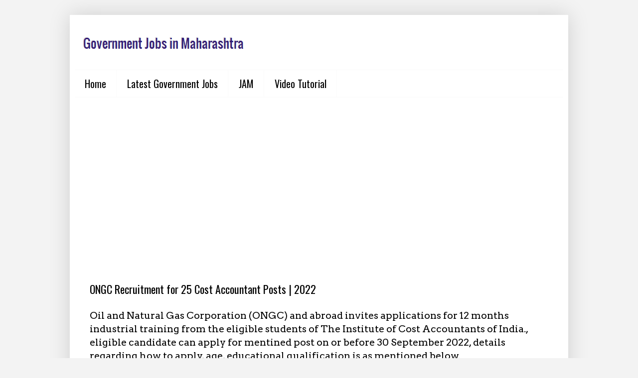

--- FILE ---
content_type: text/html; charset=utf-8
request_url: https://www.google.com/recaptcha/api2/aframe
body_size: 270
content:
<!DOCTYPE HTML><html><head><meta http-equiv="content-type" content="text/html; charset=UTF-8"></head><body><script nonce="Qziq3KGJkeFHk2IqEwUF3g">/** Anti-fraud and anti-abuse applications only. See google.com/recaptcha */ try{var clients={'sodar':'https://pagead2.googlesyndication.com/pagead/sodar?'};window.addEventListener("message",function(a){try{if(a.source===window.parent){var b=JSON.parse(a.data);var c=clients[b['id']];if(c){var d=document.createElement('img');d.src=c+b['params']+'&rc='+(localStorage.getItem("rc::a")?sessionStorage.getItem("rc::b"):"");window.document.body.appendChild(d);sessionStorage.setItem("rc::e",parseInt(sessionStorage.getItem("rc::e")||0)+1);localStorage.setItem("rc::h",'1769759425793');}}}catch(b){}});window.parent.postMessage("_grecaptcha_ready", "*");}catch(b){}</script></body></html>

--- FILE ---
content_type: text/plain
request_url: https://www.google-analytics.com/j/collect?v=1&_v=j102&a=658168527&t=pageview&_s=1&dl=https%3A%2F%2Fwww.governmentjobsinmaharashtra.com%2F2022%2F09%2Fongc-recruitment-for-25-cost-accountant.html&ul=en-us%40posix&dt=ONGC%20Recruitment%20for%2025%20Cost%20Accountant%20Posts%20%7C%202022%20%7C%20Government%20Jobs%20in%20Maharashtra&sr=1280x720&vp=1280x720&_u=IEBAAEABAAAAACAAI~&jid=1716048146&gjid=1629129536&cid=7901533.1769759424&tid=UA-165943890-1&_gid=1077346773.1769759424&_r=1&_slc=1&z=816311639
body_size: -456
content:
2,cG-LQZCJBL1R7

--- FILE ---
content_type: text/plain
request_url: https://www.google-analytics.com/j/collect?v=1&_v=j102&a=658168527&t=pageview&_s=1&dl=https%3A%2F%2Fwww.governmentjobsinmaharashtra.com%2F2022%2F09%2Fongc-recruitment-for-25-cost-accountant.html&ul=en-us%40posix&dt=ONGC%20Recruitment%20for%2025%20Cost%20Accountant%20Posts%20%7C%202022%20%7C%20Government%20Jobs%20in%20Maharashtra&sr=1280x720&vp=1280x720&_u=IEDAAEABAAAAACAAI~&jid=84746913&gjid=839210234&cid=7901533.1769759424&tid=UA-54929327-1&_gid=1077346773.1769759424&_r=1&_slc=1&z=442275346
body_size: -851
content:
2,cG-JD720PVT1M